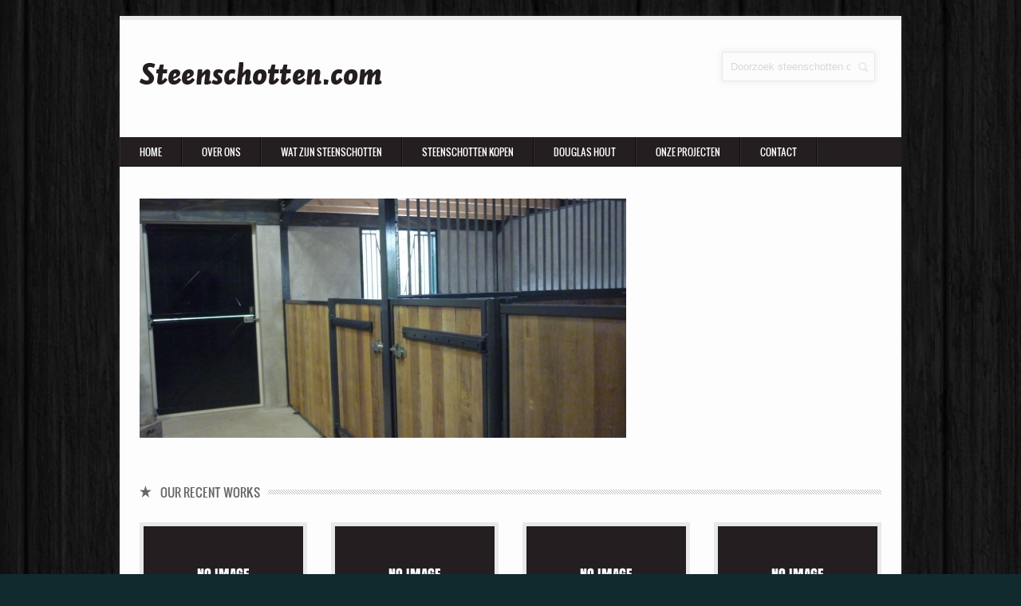

--- FILE ---
content_type: text/html; charset=UTF-8
request_url: https://steenschotten.com/slider/252/
body_size: 7125
content:
<!DOCTYPE html PUBLIC "-//W3C//DTD XHTML 1.0 Transitional//EN" "http://www.w3.org/TR/xhtml1/DTD/xhtml1-transitional.dtd">
<html xmlns="http://www.w3.org/1999/xhtml">
<head>
<meta http-equiv="Content-Type" content="text/html; charset=iso-8859-1" />
<title>- Welkom bij de grootste steenschotten leverancier van Nederland Steenschotten.com | Steenschotten ZuidwoldeWelkom bij de grootste steenschotten leverancier van Nederland Steenschotten.com | Steenschotten Zuidwolde</title>
	
<meta name='robots' content='index, follow, max-image-preview:large, max-snippet:-1, max-video-preview:-1' />
	<style>img:is([sizes="auto" i], [sizes^="auto," i]) { contain-intrinsic-size: 3000px 1500px }</style>
	
	<!-- This site is optimized with the Yoast SEO plugin v26.8 - https://yoast.com/product/yoast-seo-wordpress/ -->
	<link rel="canonical" href="https://steenschotten.com/slider/252/" />
	<meta property="og:locale" content="nl_NL" />
	<meta property="og:type" content="article" />
	<meta property="og:title" content="- Welkom bij de grootste steenschotten leverancier van Nederland Steenschotten.com | Steenschotten Zuidwolde" />
	<meta property="og:url" content="https://steenschotten.com/slider/252/" />
	<meta property="og:site_name" content="Welkom bij de grootste steenschotten leverancier van Nederland Steenschotten.com | Steenschotten Zuidwolde" />
	<meta property="og:image" content="https://steenschotten.com/wp-content/uploads/2014/01/steenschotten20-1024x768.png" />
	<meta property="og:image:width" content="1024" />
	<meta property="og:image:height" content="768" />
	<meta property="og:image:type" content="image/png" />
	<script type="application/ld+json" class="yoast-schema-graph">{"@context":"https://schema.org","@graph":[{"@type":"WebPage","@id":"https://steenschotten.com/slider/252/","url":"https://steenschotten.com/slider/252/","name":"- Welkom bij de grootste steenschotten leverancier van Nederland Steenschotten.com | Steenschotten Zuidwolde","isPartOf":{"@id":"https://steenschotten.com/#website"},"primaryImageOfPage":{"@id":"https://steenschotten.com/slider/252/#primaryimage"},"image":{"@id":"https://steenschotten.com/slider/252/#primaryimage"},"thumbnailUrl":"https://steenschotten.com/wp-content/uploads/2014/01/steenschotten20.png","datePublished":"2014-01-07T19:06:29+00:00","inLanguage":"nl-NL","potentialAction":[{"@type":"ReadAction","target":["https://steenschotten.com/slider/252/"]}]},{"@type":"ImageObject","inLanguage":"nl-NL","@id":"https://steenschotten.com/slider/252/#primaryimage","url":"https://steenschotten.com/wp-content/uploads/2014/01/steenschotten20.png","contentUrl":"https://steenschotten.com/wp-content/uploads/2014/01/steenschotten20.png","width":4259,"height":3195},{"@type":"WebSite","@id":"https://steenschotten.com/#website","url":"https://steenschotten.com/","name":"Welkom bij de grootste steenschotten leverancier van Nederland Steenschotten.com | Steenschotten Zuidwolde","description":"","potentialAction":[{"@type":"SearchAction","target":{"@type":"EntryPoint","urlTemplate":"https://steenschotten.com/?s={search_term_string}"},"query-input":{"@type":"PropertyValueSpecification","valueRequired":true,"valueName":"search_term_string"}}],"inLanguage":"nl-NL"}]}</script>
	<!-- / Yoast SEO plugin. -->


<script type="text/javascript">
/* <![CDATA[ */
window._wpemojiSettings = {"baseUrl":"https:\/\/s.w.org\/images\/core\/emoji\/16.0.1\/72x72\/","ext":".png","svgUrl":"https:\/\/s.w.org\/images\/core\/emoji\/16.0.1\/svg\/","svgExt":".svg","source":{"concatemoji":"https:\/\/steenschotten.com\/wp-includes\/js\/wp-emoji-release.min.js?ver=6.8.3"}};
/*! This file is auto-generated */
!function(s,n){var o,i,e;function c(e){try{var t={supportTests:e,timestamp:(new Date).valueOf()};sessionStorage.setItem(o,JSON.stringify(t))}catch(e){}}function p(e,t,n){e.clearRect(0,0,e.canvas.width,e.canvas.height),e.fillText(t,0,0);var t=new Uint32Array(e.getImageData(0,0,e.canvas.width,e.canvas.height).data),a=(e.clearRect(0,0,e.canvas.width,e.canvas.height),e.fillText(n,0,0),new Uint32Array(e.getImageData(0,0,e.canvas.width,e.canvas.height).data));return t.every(function(e,t){return e===a[t]})}function u(e,t){e.clearRect(0,0,e.canvas.width,e.canvas.height),e.fillText(t,0,0);for(var n=e.getImageData(16,16,1,1),a=0;a<n.data.length;a++)if(0!==n.data[a])return!1;return!0}function f(e,t,n,a){switch(t){case"flag":return n(e,"\ud83c\udff3\ufe0f\u200d\u26a7\ufe0f","\ud83c\udff3\ufe0f\u200b\u26a7\ufe0f")?!1:!n(e,"\ud83c\udde8\ud83c\uddf6","\ud83c\udde8\u200b\ud83c\uddf6")&&!n(e,"\ud83c\udff4\udb40\udc67\udb40\udc62\udb40\udc65\udb40\udc6e\udb40\udc67\udb40\udc7f","\ud83c\udff4\u200b\udb40\udc67\u200b\udb40\udc62\u200b\udb40\udc65\u200b\udb40\udc6e\u200b\udb40\udc67\u200b\udb40\udc7f");case"emoji":return!a(e,"\ud83e\udedf")}return!1}function g(e,t,n,a){var r="undefined"!=typeof WorkerGlobalScope&&self instanceof WorkerGlobalScope?new OffscreenCanvas(300,150):s.createElement("canvas"),o=r.getContext("2d",{willReadFrequently:!0}),i=(o.textBaseline="top",o.font="600 32px Arial",{});return e.forEach(function(e){i[e]=t(o,e,n,a)}),i}function t(e){var t=s.createElement("script");t.src=e,t.defer=!0,s.head.appendChild(t)}"undefined"!=typeof Promise&&(o="wpEmojiSettingsSupports",i=["flag","emoji"],n.supports={everything:!0,everythingExceptFlag:!0},e=new Promise(function(e){s.addEventListener("DOMContentLoaded",e,{once:!0})}),new Promise(function(t){var n=function(){try{var e=JSON.parse(sessionStorage.getItem(o));if("object"==typeof e&&"number"==typeof e.timestamp&&(new Date).valueOf()<e.timestamp+604800&&"object"==typeof e.supportTests)return e.supportTests}catch(e){}return null}();if(!n){if("undefined"!=typeof Worker&&"undefined"!=typeof OffscreenCanvas&&"undefined"!=typeof URL&&URL.createObjectURL&&"undefined"!=typeof Blob)try{var e="postMessage("+g.toString()+"("+[JSON.stringify(i),f.toString(),p.toString(),u.toString()].join(",")+"));",a=new Blob([e],{type:"text/javascript"}),r=new Worker(URL.createObjectURL(a),{name:"wpTestEmojiSupports"});return void(r.onmessage=function(e){c(n=e.data),r.terminate(),t(n)})}catch(e){}c(n=g(i,f,p,u))}t(n)}).then(function(e){for(var t in e)n.supports[t]=e[t],n.supports.everything=n.supports.everything&&n.supports[t],"flag"!==t&&(n.supports.everythingExceptFlag=n.supports.everythingExceptFlag&&n.supports[t]);n.supports.everythingExceptFlag=n.supports.everythingExceptFlag&&!n.supports.flag,n.DOMReady=!1,n.readyCallback=function(){n.DOMReady=!0}}).then(function(){return e}).then(function(){var e;n.supports.everything||(n.readyCallback(),(e=n.source||{}).concatemoji?t(e.concatemoji):e.wpemoji&&e.twemoji&&(t(e.twemoji),t(e.wpemoji)))}))}((window,document),window._wpemojiSettings);
/* ]]> */
</script>
<style id='wp-emoji-styles-inline-css' type='text/css'>

	img.wp-smiley, img.emoji {
		display: inline !important;
		border: none !important;
		box-shadow: none !important;
		height: 1em !important;
		width: 1em !important;
		margin: 0 0.07em !important;
		vertical-align: -0.1em !important;
		background: none !important;
		padding: 0 !important;
	}
</style>
<link rel='stylesheet' id='wp-block-library-css' href='https://steenschotten.com/wp-includes/css/dist/block-library/style.min.css?ver=6.8.3' type='text/css' media='all' />
<style id='classic-theme-styles-inline-css' type='text/css'>
/*! This file is auto-generated */
.wp-block-button__link{color:#fff;background-color:#32373c;border-radius:9999px;box-shadow:none;text-decoration:none;padding:calc(.667em + 2px) calc(1.333em + 2px);font-size:1.125em}.wp-block-file__button{background:#32373c;color:#fff;text-decoration:none}
</style>
<style id='global-styles-inline-css' type='text/css'>
:root{--wp--preset--aspect-ratio--square: 1;--wp--preset--aspect-ratio--4-3: 4/3;--wp--preset--aspect-ratio--3-4: 3/4;--wp--preset--aspect-ratio--3-2: 3/2;--wp--preset--aspect-ratio--2-3: 2/3;--wp--preset--aspect-ratio--16-9: 16/9;--wp--preset--aspect-ratio--9-16: 9/16;--wp--preset--color--black: #000000;--wp--preset--color--cyan-bluish-gray: #abb8c3;--wp--preset--color--white: #ffffff;--wp--preset--color--pale-pink: #f78da7;--wp--preset--color--vivid-red: #cf2e2e;--wp--preset--color--luminous-vivid-orange: #ff6900;--wp--preset--color--luminous-vivid-amber: #fcb900;--wp--preset--color--light-green-cyan: #7bdcb5;--wp--preset--color--vivid-green-cyan: #00d084;--wp--preset--color--pale-cyan-blue: #8ed1fc;--wp--preset--color--vivid-cyan-blue: #0693e3;--wp--preset--color--vivid-purple: #9b51e0;--wp--preset--gradient--vivid-cyan-blue-to-vivid-purple: linear-gradient(135deg,rgba(6,147,227,1) 0%,rgb(155,81,224) 100%);--wp--preset--gradient--light-green-cyan-to-vivid-green-cyan: linear-gradient(135deg,rgb(122,220,180) 0%,rgb(0,208,130) 100%);--wp--preset--gradient--luminous-vivid-amber-to-luminous-vivid-orange: linear-gradient(135deg,rgba(252,185,0,1) 0%,rgba(255,105,0,1) 100%);--wp--preset--gradient--luminous-vivid-orange-to-vivid-red: linear-gradient(135deg,rgba(255,105,0,1) 0%,rgb(207,46,46) 100%);--wp--preset--gradient--very-light-gray-to-cyan-bluish-gray: linear-gradient(135deg,rgb(238,238,238) 0%,rgb(169,184,195) 100%);--wp--preset--gradient--cool-to-warm-spectrum: linear-gradient(135deg,rgb(74,234,220) 0%,rgb(151,120,209) 20%,rgb(207,42,186) 40%,rgb(238,44,130) 60%,rgb(251,105,98) 80%,rgb(254,248,76) 100%);--wp--preset--gradient--blush-light-purple: linear-gradient(135deg,rgb(255,206,236) 0%,rgb(152,150,240) 100%);--wp--preset--gradient--blush-bordeaux: linear-gradient(135deg,rgb(254,205,165) 0%,rgb(254,45,45) 50%,rgb(107,0,62) 100%);--wp--preset--gradient--luminous-dusk: linear-gradient(135deg,rgb(255,203,112) 0%,rgb(199,81,192) 50%,rgb(65,88,208) 100%);--wp--preset--gradient--pale-ocean: linear-gradient(135deg,rgb(255,245,203) 0%,rgb(182,227,212) 50%,rgb(51,167,181) 100%);--wp--preset--gradient--electric-grass: linear-gradient(135deg,rgb(202,248,128) 0%,rgb(113,206,126) 100%);--wp--preset--gradient--midnight: linear-gradient(135deg,rgb(2,3,129) 0%,rgb(40,116,252) 100%);--wp--preset--font-size--small: 13px;--wp--preset--font-size--medium: 20px;--wp--preset--font-size--large: 36px;--wp--preset--font-size--x-large: 42px;--wp--preset--spacing--20: 0.44rem;--wp--preset--spacing--30: 0.67rem;--wp--preset--spacing--40: 1rem;--wp--preset--spacing--50: 1.5rem;--wp--preset--spacing--60: 2.25rem;--wp--preset--spacing--70: 3.38rem;--wp--preset--spacing--80: 5.06rem;--wp--preset--shadow--natural: 6px 6px 9px rgba(0, 0, 0, 0.2);--wp--preset--shadow--deep: 12px 12px 50px rgba(0, 0, 0, 0.4);--wp--preset--shadow--sharp: 6px 6px 0px rgba(0, 0, 0, 0.2);--wp--preset--shadow--outlined: 6px 6px 0px -3px rgba(255, 255, 255, 1), 6px 6px rgba(0, 0, 0, 1);--wp--preset--shadow--crisp: 6px 6px 0px rgba(0, 0, 0, 1);}:where(.is-layout-flex){gap: 0.5em;}:where(.is-layout-grid){gap: 0.5em;}body .is-layout-flex{display: flex;}.is-layout-flex{flex-wrap: wrap;align-items: center;}.is-layout-flex > :is(*, div){margin: 0;}body .is-layout-grid{display: grid;}.is-layout-grid > :is(*, div){margin: 0;}:where(.wp-block-columns.is-layout-flex){gap: 2em;}:where(.wp-block-columns.is-layout-grid){gap: 2em;}:where(.wp-block-post-template.is-layout-flex){gap: 1.25em;}:where(.wp-block-post-template.is-layout-grid){gap: 1.25em;}.has-black-color{color: var(--wp--preset--color--black) !important;}.has-cyan-bluish-gray-color{color: var(--wp--preset--color--cyan-bluish-gray) !important;}.has-white-color{color: var(--wp--preset--color--white) !important;}.has-pale-pink-color{color: var(--wp--preset--color--pale-pink) !important;}.has-vivid-red-color{color: var(--wp--preset--color--vivid-red) !important;}.has-luminous-vivid-orange-color{color: var(--wp--preset--color--luminous-vivid-orange) !important;}.has-luminous-vivid-amber-color{color: var(--wp--preset--color--luminous-vivid-amber) !important;}.has-light-green-cyan-color{color: var(--wp--preset--color--light-green-cyan) !important;}.has-vivid-green-cyan-color{color: var(--wp--preset--color--vivid-green-cyan) !important;}.has-pale-cyan-blue-color{color: var(--wp--preset--color--pale-cyan-blue) !important;}.has-vivid-cyan-blue-color{color: var(--wp--preset--color--vivid-cyan-blue) !important;}.has-vivid-purple-color{color: var(--wp--preset--color--vivid-purple) !important;}.has-black-background-color{background-color: var(--wp--preset--color--black) !important;}.has-cyan-bluish-gray-background-color{background-color: var(--wp--preset--color--cyan-bluish-gray) !important;}.has-white-background-color{background-color: var(--wp--preset--color--white) !important;}.has-pale-pink-background-color{background-color: var(--wp--preset--color--pale-pink) !important;}.has-vivid-red-background-color{background-color: var(--wp--preset--color--vivid-red) !important;}.has-luminous-vivid-orange-background-color{background-color: var(--wp--preset--color--luminous-vivid-orange) !important;}.has-luminous-vivid-amber-background-color{background-color: var(--wp--preset--color--luminous-vivid-amber) !important;}.has-light-green-cyan-background-color{background-color: var(--wp--preset--color--light-green-cyan) !important;}.has-vivid-green-cyan-background-color{background-color: var(--wp--preset--color--vivid-green-cyan) !important;}.has-pale-cyan-blue-background-color{background-color: var(--wp--preset--color--pale-cyan-blue) !important;}.has-vivid-cyan-blue-background-color{background-color: var(--wp--preset--color--vivid-cyan-blue) !important;}.has-vivid-purple-background-color{background-color: var(--wp--preset--color--vivid-purple) !important;}.has-black-border-color{border-color: var(--wp--preset--color--black) !important;}.has-cyan-bluish-gray-border-color{border-color: var(--wp--preset--color--cyan-bluish-gray) !important;}.has-white-border-color{border-color: var(--wp--preset--color--white) !important;}.has-pale-pink-border-color{border-color: var(--wp--preset--color--pale-pink) !important;}.has-vivid-red-border-color{border-color: var(--wp--preset--color--vivid-red) !important;}.has-luminous-vivid-orange-border-color{border-color: var(--wp--preset--color--luminous-vivid-orange) !important;}.has-luminous-vivid-amber-border-color{border-color: var(--wp--preset--color--luminous-vivid-amber) !important;}.has-light-green-cyan-border-color{border-color: var(--wp--preset--color--light-green-cyan) !important;}.has-vivid-green-cyan-border-color{border-color: var(--wp--preset--color--vivid-green-cyan) !important;}.has-pale-cyan-blue-border-color{border-color: var(--wp--preset--color--pale-cyan-blue) !important;}.has-vivid-cyan-blue-border-color{border-color: var(--wp--preset--color--vivid-cyan-blue) !important;}.has-vivid-purple-border-color{border-color: var(--wp--preset--color--vivid-purple) !important;}.has-vivid-cyan-blue-to-vivid-purple-gradient-background{background: var(--wp--preset--gradient--vivid-cyan-blue-to-vivid-purple) !important;}.has-light-green-cyan-to-vivid-green-cyan-gradient-background{background: var(--wp--preset--gradient--light-green-cyan-to-vivid-green-cyan) !important;}.has-luminous-vivid-amber-to-luminous-vivid-orange-gradient-background{background: var(--wp--preset--gradient--luminous-vivid-amber-to-luminous-vivid-orange) !important;}.has-luminous-vivid-orange-to-vivid-red-gradient-background{background: var(--wp--preset--gradient--luminous-vivid-orange-to-vivid-red) !important;}.has-very-light-gray-to-cyan-bluish-gray-gradient-background{background: var(--wp--preset--gradient--very-light-gray-to-cyan-bluish-gray) !important;}.has-cool-to-warm-spectrum-gradient-background{background: var(--wp--preset--gradient--cool-to-warm-spectrum) !important;}.has-blush-light-purple-gradient-background{background: var(--wp--preset--gradient--blush-light-purple) !important;}.has-blush-bordeaux-gradient-background{background: var(--wp--preset--gradient--blush-bordeaux) !important;}.has-luminous-dusk-gradient-background{background: var(--wp--preset--gradient--luminous-dusk) !important;}.has-pale-ocean-gradient-background{background: var(--wp--preset--gradient--pale-ocean) !important;}.has-electric-grass-gradient-background{background: var(--wp--preset--gradient--electric-grass) !important;}.has-midnight-gradient-background{background: var(--wp--preset--gradient--midnight) !important;}.has-small-font-size{font-size: var(--wp--preset--font-size--small) !important;}.has-medium-font-size{font-size: var(--wp--preset--font-size--medium) !important;}.has-large-font-size{font-size: var(--wp--preset--font-size--large) !important;}.has-x-large-font-size{font-size: var(--wp--preset--font-size--x-large) !important;}
:where(.wp-block-post-template.is-layout-flex){gap: 1.25em;}:where(.wp-block-post-template.is-layout-grid){gap: 1.25em;}
:where(.wp-block-columns.is-layout-flex){gap: 2em;}:where(.wp-block-columns.is-layout-grid){gap: 2em;}
:root :where(.wp-block-pullquote){font-size: 1.5em;line-height: 1.6;}
</style>
<link rel='stylesheet' id='contact-form-7-css' href='https://steenschotten.com/wp-content/plugins/contact-form-7/includes/css/styles.css?ver=6.1.4' type='text/css' media='all' />
<link rel="https://api.w.org/" href="https://steenschotten.com/wp-json/" /><link rel="EditURI" type="application/rsd+xml" title="RSD" href="https://steenschotten.com/xmlrpc.php?rsd" />
<meta name="generator" content="WordPress 6.8.3" />
<link rel='shortlink' href='https://steenschotten.com/?p=252' />
<link rel="alternate" title="oEmbed (JSON)" type="application/json+oembed" href="https://steenschotten.com/wp-json/oembed/1.0/embed?url=https%3A%2F%2Fsteenschotten.com%2Fslider%2F252%2F" />
<link rel="alternate" title="oEmbed (XML)" type="text/xml+oembed" href="https://steenschotten.com/wp-json/oembed/1.0/embed?url=https%3A%2F%2Fsteenschotten.com%2Fslider%2F252%2F&#038;format=xml" />
<meta name="generator" content="Elementor 3.34.4; features: additional_custom_breakpoints; settings: css_print_method-external, google_font-enabled, font_display-auto">
			<style>
				.e-con.e-parent:nth-of-type(n+4):not(.e-lazyloaded):not(.e-no-lazyload),
				.e-con.e-parent:nth-of-type(n+4):not(.e-lazyloaded):not(.e-no-lazyload) * {
					background-image: none !important;
				}
				@media screen and (max-height: 1024px) {
					.e-con.e-parent:nth-of-type(n+3):not(.e-lazyloaded):not(.e-no-lazyload),
					.e-con.e-parent:nth-of-type(n+3):not(.e-lazyloaded):not(.e-no-lazyload) * {
						background-image: none !important;
					}
				}
				@media screen and (max-height: 640px) {
					.e-con.e-parent:nth-of-type(n+2):not(.e-lazyloaded):not(.e-no-lazyload),
					.e-con.e-parent:nth-of-type(n+2):not(.e-lazyloaded):not(.e-no-lazyload) * {
						background-image: none !important;
					}
				}
			</style>
			
<script src="https://steenschotten.com/wp-content/themes/steenschotten/js/jquery-1.7.2.min.js" type="text/javascript"></script>
<script src="https://steenschotten.com/wp-content/themes/steenschotten/js/superfish.js" type="text/javascript"></script>		
<script type="text/javascript" src="https://steenschotten.com/wp-content/themes/steenschotten/js/jquery.eislideshow.js"></script>
<script type="text/javascript" src="https://steenschotten.com/wp-content/themes/steenschotten/js/jquery.easing.1.3.js"></script>
<script type="text/javascript" src="https://steenschotten.com/wp-content/themes/steenschotten/js/jquery.prettyPhoto.js"></script>
<script type="text/javascript" src="https://steenschotten.com/wp-content/themes/steenschotten/js/custom.js"></script>

<link rel="stylesheet" href="https://steenschotten.com/wp-content/themes/steenschotten/style.css" type="text/css" media='all' />
<link rel="stylesheet" type="text/css" href="https://steenschotten.com/wp-content/themes/steenschotten/css/reset.css" />
<link rel="stylesheet" type="text/css" href="https://steenschotten.com/wp-content/themes/steenschotten/css/grids.css" />
<link rel="stylesheet" type="text/css" href="https://steenschotten.com/wp-content/themes/steenschotten/css/style.css" />
<link rel="stylesheet" type="text/css" href="https://steenschotten.com/wp-content/themes/steenschotten/css/superfish.css" />
<link rel="stylesheet" type="text/css" href="https://steenschotten.com/wp-content/themes/steenschotten/css/slider.css" />
<link rel="stylesheet" type="text/css" href="https://steenschotten.com/wp-content/themes/steenschotten/css/prettyPhoto.css" />

<style type="text/css">
.ei-slider-thumbs li.ei-slider-element{ background:#14636e; }
.ei-slider-thumbs li a:hover{ background:#14636e; }
.social-icons li:hover, .social-icons a:hover{ background:#14636e; }
.recent-portfolio a:hover{ color:#14636e; }
.recent-blog h4 a:hover{ color:#14636e; }
.recent-blog li a:hover{ color:#14636e; }
.blog-categories a:hover{ color:#14636e; }
.sidebar-widget a:hover{ color:#14636e; }
.sidebar-widget .list-categories li a:hover{color:#14636e; }
.sidebar-widget .recent-blog-thumbs a:hover{ color:#14636e; }
.pagination a:hover{ background:#14636e; }
.pagination .current{ background:#14636e; }
.meta-data a:hover{ color:#14636e; }
.contact-form button:hover{ background:#14636e; cursor:pointer; }
.comment-form button:hover{ background:#14636e; cursor:pointer; }
.portfolio-gallery h4 a:hover{ color:#14636e; }
.footer-widget a:hover{ color:#14636e; }
.footer-widget p a{ color:#14636e; }
.footer-widget .tagcloud a{  background:#14636e; }
.footer-nav a:hover{ color:#14636e; }
.sf-menu li:hover, .sf-menu li.sfHover,
.sf-menu a:focus, .sf-menu a:hover, .sf-menu a:active { background:#14636e; }

body{ background:url(https://steenschotten.com/wp-content/uploads/2013/09/dark_wood_@2X.png) #102a2e; }

</style>

</head>

<body>
<!-- Main Container -->
<div class="main-container">


<!-- Header Starts -->
	<div class="container header">
	
		<!-- Start Logo -->
		<a href="https://steenschotten.com/">
		<img src="https://steenschotten.com/wp-content/uploads/2013/09/logosteenschotten.png" class="logo" />
		</a>
		<!-- End Logo -->
		
			<!-- Start Search -->
			<div class="search-container">
				<form role="search" method="get" action="https://steenschotten.com/" >
					<input type="text" name="s" class="search-txt" value="Doorzoek steenschotten.com" onFocus="if(this.value=='steenschotten')this.value='';" onBlur="if(this.value=='')this.value='Search for';" />
				</form>
				
			<span></span>
			<span></span>	
			</div>
			<!-- End Search -->
			
	<div class="clr"></div>
	</div>
<!-- Header Ends -->


<!-- Navigation Menu Starts -->
<div class="menu-container">

	<!-- Nav Menu List Start -->
	
<ul class="sf-menu"><li id="menu-item-223" class="menu-item menu-item-type-custom menu-item-object-custom menu-item-home menu-item-223"><a href="https://steenschotten.com/">Home</a></li>
<li id="menu-item-78" class="menu-item menu-item-type-post_type menu-item-object-page menu-item-78"><a href="https://steenschotten.com/wie-zijn-steenschotten-zuidwolde/">Over ons</a></li>
<li id="menu-item-77" class="menu-item menu-item-type-post_type menu-item-object-page menu-item-77"><a href="https://steenschotten.com/wat-zijn-steenschotten/">Wat zijn steenschotten</a></li>
<li id="menu-item-137" class="menu-item menu-item-type-post_type menu-item-object-page menu-item-137"><a href="https://steenschotten.com/steenschotten-kopen/">Steenschotten kopen</a></li>
<li id="menu-item-303" class="menu-item menu-item-type-post_type menu-item-object-page menu-item-303"><a href="https://steenschotten.com/douglas-hout/">Douglas hout</a></li>
<li id="menu-item-90" class="menu-item menu-item-type-post_type menu-item-object-page menu-item-90"><a href="https://steenschotten.com/onze-projecten/">Onze projecten</a></li>
<li id="menu-item-76" class="menu-item menu-item-type-post_type menu-item-object-page menu-item-76"><a href="https://steenschotten.com/contact-steenschotten-zuidwolde/">Contact</a></li>
</ul>
	<!-- Nav Menu List End -->
	
	<!-- Social Icons -->
			<!-- Social Icons -->
	
<div class="clr"></div>
</div>
		
<!-- Navigation Menu Ends -->


	<div class="container">
	
		<div class="portfolio-item">
		
		<div class="two-third">
		
			<a href="https://steenschotten.com/wp-content/uploads/2014/01/steenschotten20.png" rel="prettyPhoto" title="" ><div class="hover-zoom"></div></a>
		<img width="610" height="300" src="https://steenschotten.com/wp-content/uploads/2014/01/steenschotten20-610x300.png" class="attachment-portfolio-fullsize size-portfolio-fullsize wp-post-image" alt="" title="" decoding="async" />			</div>
		
			<div class="three-col">
			
			<h1></h1>
			
						
			</div>
		
		<div class="clr"></div>
		</div>
		
		
		
<!--Recent Portfolio Starts -->
	<div class="recent-portfolio">
		<h2>
		<span><img src="https://steenschotten.com/wp-content/themes/steenschotten/images/icons/labels/recent-portfolio.png" />
		Our Recent Works</span>
		</h2>
		
				
		<div class="four-col">
			<img src="https://steenschotten.com/wp-content/themes/steenschotten/images/blank/recent-portfolio.jpg" />
				<h4><a href="https://steenschotten.com/slider/293/"></a></h4>
		<p>.</p>
		</div>
		
				
		<div class="four-col">
			<img src="https://steenschotten.com/wp-content/themes/steenschotten/images/blank/recent-portfolio.jpg" />
				<h4><a href="https://steenschotten.com/slider/291/"></a></h4>
		<p>.</p>
		</div>
		
				
		<div class="four-col">
			<img src="https://steenschotten.com/wp-content/themes/steenschotten/images/blank/recent-portfolio.jpg" />
				<h4><a href="https://steenschotten.com/slider/289/"></a></h4>
		<p>.</p>
		</div>
		
				
		<div class="four-col">
			<img src="https://steenschotten.com/wp-content/themes/steenschotten/images/blank/recent-portfolio.jpg" />
				<h4><a href="https://steenschotten.com/slider/287/"></a></h4>
		<p>.</p>
		</div>
		
				
		<div class="clr"></div>
	</div>
<!--Recent Portfolio Ends -->


	
	<div class="clr"></div>
	</div>

	
	<!-- Footer Container Starts Here -->
		<div class="container footer-container">
			
			
			
				<div class="four-col footer-widget"><h3 class="widget-title">Eigen Huis &#038; Tuin</h3>			<div class="textwidget">Steenschotten.com heeft voor RTL Nederland steenschotten geleverd bij Eigen Huis & Tuin. 
<A HREF="http://www.hebikietsgemist.nl/aflevering/139589/rtl-4/eigen-huis-tuin/aflevering-7.html">Bekijk hier de uitzending.</A> 



</div>
		</div><div class="clear"></div><div class="four-col footer-widget"><h3 class="widget-title">Offerte</h3>			<div class="textwidget">Wij leveren ook grote partijen steenschotten door heel Europa
Informeer vrijblijvend over de mogelijkheden</div>
		</div><div class="clear"></div><div class="four-col footer-widget"><h3 class="widget-title">Steenschotten.com</h3>			<div class="textwidget"><p>Steenschotten.com is onderdeel van WESTrading Zuidwolde wij leveren steenschotten in diverse maten en materiaalsoorten door heel Europa</p>
</div>
		</div><div class="clear"></div>				
			
				
			<div class="clr"></div>
		</div>
	<!-- Footer Container Ends Here -->
	
	<!-- Footer Copyright Label and Nav Menu -->
	<div class="container footer-container footer-bottom">
		
	<div class="footer-copywrite">© Onderdeel van WEStrading</div>
		
		<div class="footer-nav">

<ul><li class="menu-item menu-item-type-custom menu-item-object-custom menu-item-home menu-item-223"><a href="https://steenschotten.com/">Home</a></li>
<li class="menu-item menu-item-type-post_type menu-item-object-page menu-item-78"><a href="https://steenschotten.com/wie-zijn-steenschotten-zuidwolde/">Over ons</a></li>
<li class="menu-item menu-item-type-post_type menu-item-object-page menu-item-77"><a href="https://steenschotten.com/wat-zijn-steenschotten/">Wat zijn steenschotten</a></li>
<li class="menu-item menu-item-type-post_type menu-item-object-page menu-item-137"><a href="https://steenschotten.com/steenschotten-kopen/">Steenschotten kopen</a></li>
<li class="menu-item menu-item-type-post_type menu-item-object-page menu-item-303"><a href="https://steenschotten.com/douglas-hout/">Douglas hout</a></li>
<li class="menu-item menu-item-type-post_type menu-item-object-page menu-item-90"><a href="https://steenschotten.com/onze-projecten/">Onze projecten</a></li>
<li class="menu-item menu-item-type-post_type menu-item-object-page menu-item-76"><a href="https://steenschotten.com/contact-steenschotten-zuidwolde/">Contact</a></li>
</ul>
</div>		
		<div class="clr"></div>
	</div>
	<!-- Footer Copyright Label and Nav Menu -->

<div class="clr"></div>
</div>
<!-- Main Container -->

<div class="container">
<div class="credits">Hosted by VENOS</div>
</div>

<script type="speculationrules">
{"prefetch":[{"source":"document","where":{"and":[{"href_matches":"\/*"},{"not":{"href_matches":["\/wp-*.php","\/wp-admin\/*","\/wp-content\/uploads\/*","\/wp-content\/*","\/wp-content\/plugins\/*","\/wp-content\/themes\/steenschotten\/*","\/*\\?(.+)"]}},{"not":{"selector_matches":"a[rel~=\"nofollow\"]"}},{"not":{"selector_matches":".no-prefetch, .no-prefetch a"}}]},"eagerness":"conservative"}]}
</script>
			<script>
				const lazyloadRunObserver = () => {
					const lazyloadBackgrounds = document.querySelectorAll( `.e-con.e-parent:not(.e-lazyloaded)` );
					const lazyloadBackgroundObserver = new IntersectionObserver( ( entries ) => {
						entries.forEach( ( entry ) => {
							if ( entry.isIntersecting ) {
								let lazyloadBackground = entry.target;
								if( lazyloadBackground ) {
									lazyloadBackground.classList.add( 'e-lazyloaded' );
								}
								lazyloadBackgroundObserver.unobserve( entry.target );
							}
						});
					}, { rootMargin: '200px 0px 200px 0px' } );
					lazyloadBackgrounds.forEach( ( lazyloadBackground ) => {
						lazyloadBackgroundObserver.observe( lazyloadBackground );
					} );
				};
				const events = [
					'DOMContentLoaded',
					'elementor/lazyload/observe',
				];
				events.forEach( ( event ) => {
					document.addEventListener( event, lazyloadRunObserver );
				} );
			</script>
			<script type="text/javascript" src="https://steenschotten.com/wp-includes/js/dist/hooks.min.js?ver=4d63a3d491d11ffd8ac6" id="wp-hooks-js"></script>
<script type="text/javascript" src="https://steenschotten.com/wp-includes/js/dist/i18n.min.js?ver=5e580eb46a90c2b997e6" id="wp-i18n-js"></script>
<script type="text/javascript" id="wp-i18n-js-after">
/* <![CDATA[ */
wp.i18n.setLocaleData( { 'text direction\u0004ltr': [ 'ltr' ] } );
/* ]]> */
</script>
<script type="text/javascript" src="https://steenschotten.com/wp-content/plugins/contact-form-7/includes/swv/js/index.js?ver=6.1.4" id="swv-js"></script>
<script type="text/javascript" id="contact-form-7-js-translations">
/* <![CDATA[ */
( function( domain, translations ) {
	var localeData = translations.locale_data[ domain ] || translations.locale_data.messages;
	localeData[""].domain = domain;
	wp.i18n.setLocaleData( localeData, domain );
} )( "contact-form-7", {"translation-revision-date":"2025-09-30 06:28:05+0000","generator":"GlotPress\/4.0.1","domain":"messages","locale_data":{"messages":{"":{"domain":"messages","plural-forms":"nplurals=2; plural=n != 1;","lang":"nl"},"This contact form is placed in the wrong place.":["Dit contactformulier staat op de verkeerde plek."],"Error:":["Fout:"]}},"comment":{"reference":"includes\/js\/index.js"}} );
/* ]]> */
</script>
<script type="text/javascript" id="contact-form-7-js-before">
/* <![CDATA[ */
var wpcf7 = {
    "api": {
        "root": "https:\/\/steenschotten.com\/wp-json\/",
        "namespace": "contact-form-7\/v1"
    }
};
/* ]]> */
</script>
<script type="text/javascript" src="https://steenschotten.com/wp-content/plugins/contact-form-7/includes/js/index.js?ver=6.1.4" id="contact-form-7-js"></script>

</body>
</html>


--- FILE ---
content_type: text/css
request_url: https://steenschotten.com/wp-content/themes/steenschotten/style.css
body_size: 117
content:
/*
Theme Name: Steenschotten.com
Theme URI: http://www.Steenschotten.com
Version: 1.1
Author: Goutweb
Author URI: http://www.Steenschotten.com
Description: Steenschotten Zuidwolde
*/

--- FILE ---
content_type: text/css
request_url: https://steenschotten.com/wp-content/themes/steenschotten/css/grids.css
body_size: 282
content:
.clr { clear:both; margin:0; padding:0; }

.container{ width:960px; margin:0 auto; padding-left:10px; padding-right:10px; }

/* Main Container Stylesheet */
.main-container{
	background:#FDFDFD;
	width:980px;
	border-top:5px solid #e9e9e9;
	margin:0 auto;
	margin-top:20px;
	margin-bottom:20px;
	-webkit-box-shadow: 0px 1px 7px rgba(50, 50, 50, 0.75);
	-moz-box-shadow:    0px 1px 7px rgba(50, 50, 50, 0.75);
	box-shadow:         0px 1px 7px rgba(50, 50, 50, 0.75);
}

.two-col{ width:450px; float:left; margin-left:15px; margin-right:15px; }
.three-col{ width:290px; float:left; margin-left:15px; margin-right:15px; }
.four-col{ width:210px; float:left; margin-left:15px; margin-right:15px; }

.two-third{ width:610px; float:left; margin-left:15px; margin-right:15px; }

--- FILE ---
content_type: text/css
request_url: https://steenschotten.com/wp-content/themes/steenschotten/css/style.css
body_size: 3813
content:
body{
	background:#8f8f8f;
	font-size:12px;
	font-family:Arial, Helvetica, sans-serif;
	}
	
p{
	color:#888888;
	}
	
hr{
	margin-bottom:20px;
	border:0px;
	height:6px;
	background:url(../images/separator.png) repeat-x;
	}


/* Header Stylesheet */
.header{ margin-bottom:50px; }

/* Logo Stylesheet */
.logo{ float:left; margin-left:15px; margin-top:40px; }


/* Search Form Stylesheet */
.search-container{ 
	width:200px; 
	float:right; 
	margin-right:15px; 
	margin-top:40px;
	}

.search-container .search-txt{ 
	width:150px; 
	padding:10px; 
	padding-right:30px; 
	outline:none; 
	border:1px solid #e9e9e9; 
	background:#fcfcfc url(../images/search.png) no-repeat right; 
	color:#d8d8d8;
	margin-bottom:10px;
	}

.search-container .search-txt{ 
	-webkit-box-shadow: 0px 0px 8px 1px #EEEEEE;
	box-shadow: 0px 0px 8px 1px #EEEEEE;
	}

.search-container .search-txt:focus{ color:#333333;}

.search-container span{ 
	float:right; 
	margin-right:10px; 
	color:#d8d8d8; 
	margin-bottom:5px;
	}


/* Social Network Icons Stylesheet */
.social-icons{
	float:right;
	border-left:1px solid #0e0c0d;
	}
	
.social-icons li{
	float:right;
	border-left:1px solid #352e30; border-right:1px solid #0e0c0d;
	padding-top:8px;
	padding-bottom:8px;
	}
	
.social-icons a{
	padding:8px;
	padding-left:10px;
	padding-right:10px;
	}
	
.social-icons li:hover, .social-icons a:hover{
	background:#FFCC00;
	}
	
	
	
	
	
.welcome-msg{
	width:930px;
	margin:0 auto;
	margin-top:80px;
	text-align:center;
	padding-bottom:20px;
	}
	
.welcome-msg h2{
	font-size:30px;
	margin-bottom:5px;
	font-family: Oswald, Helvetica, Arial, sans-serif;
	text-transform:uppercase;
	color:#454545;
	line-height:1.4em;
}

.welcome-msg p{
	font-size:16px;
	line-height:1.4em;
	}
	
	
	

/* Theme Features Stylesheet */
.features{
	background:#241e20;
	padding-top:40px;
	padding-bottom:30px;
	width:960px;
	padding-left:10px;
	padding-right:10px;
	margin-bottom:50px;
	}
	
.feature-box{
	text-align:left;
	width:210px;
	float:left;
	margin-left:15px;
	margin-right:15px;
	z-index:999;
	}
	
.feature-box img{ 
	margin-right:10px;
	float:left;
	height:20px;
	width:20px;
	}
	
.feature-box h3{
	font-family: Oswald, Helvetica, Arial, sans-serif;
	text-transform:uppercase;
	color:#FFFFFF;
	font-size:17px;
	margin-bottom:15px;
	}
	
.feature-box p{
	font-size:12px;
	line-height:1.5em;
	color:#CCCCCC
	}
	
	
	
/* Recent Portfolio Stylesheet */
.recent-portfolio{
	margin-bottom:70px;
	}

.recent-portfolio h2{
	width:930px;
	margin-bottom:30px;
	margin-left:15px;
	font-size:15px;
	font-family: Oswald, Helvetica, Arial, sans-serif;
	text-transform:uppercase;
	color:#666666;
	background:url(../images/separator.png) repeat-x center;
	}
	
.recent-portfolio span{ background:#FDFDFD; padding-right:10px; }

.recent-portfolio span img{ height:15px; width:15px; border:none; margin:0px; margin-right:8px; }
	
.recent-portfolio h4{
	font-family:Arial, Helvetica, sans-serif;
	font-size:12px;
	font-weight:bold;
	text-transform:capitalize;
	margin-bottom:10px;
	}
	
.recent-portfolio a{
	color:#666666;
	font-weight:bold;
	text-decoration:none;
	}
	
.recent-portfolio a:hover{
	color:#FFCC00;
	}
	
.recent-portfolio img{
	border:5px solid #e9e9e9;
	margin-bottom:30px;
	width:200px;
	height:150px;
	}
	
.recent-portfolio p{
	font-size:12px;
	line-height:1.6em;
	}
	
	
	
	


/* Recent Blog Post Stylesheet */
	
.recent-blog{
	margin-bottom:40px;
	}
	
.recent-blog h2{
	width:930px;
	margin-left:15px;
	margin-bottom:40px;
	font-size:15px;
	font-family: Oswald, Helvetica, Arial, sans-serif;
	text-transform:uppercase;
	color:#666666;
	background:url(../images/separator.png) repeat-x center;
	}
	
.recent-blog span{ background:#FDFDFD; padding-right:10px; }

.recent-blog span img{ height:15px; width:15px; border:none; margin:0px; margin-right:8px; }
	
.recent-blog h4{
	text-transform:capitalize;
	font-weight:bold;
	font-size:12px;
	margin-bottom:10px;
	}
	
.recent-blog h4 a{
	color:#666666;
	text-decoration:none;
	}
	
.recent-blog h4 a:hover{
	color:#FFCC00;
	}
	
.recent-blog p{
	line-height:1.6em;
	font-size:12px;
	margin-bottom:10px;
	}
	
.recent-blog li{
	float:left;
	margin-right:5px;
	}
	
.recent-blog li a{
	font-size:11px;
	text-decoration:none;
	color:#BBBBBB;
	}
	
.recent-blog li a:hover{
	color:#FFCC00;
	}
	
.recent-blog li a b{
	margin-left:10px;
	font-weight:bold;
	}
	
.recent-blog .two-col{
	margin-bottom:50px;
	}
	
.blog-categories a{ margin-right:5px; font-size:11px; text-decoration:none; color:#BBBBBB; }
.blog-categories a:hover{ color:#FFCC00; }
.blog-categories b{ font-weight:bold; }

/* Date Format Style Sheet */
	
.date-container{
	float:left;
	margin-right:20px;
	margin-bottom:40px;
	padding:10px;
	padding-left:15px;
	padding-right:15px;
	background:#241e20;
	border:1px solid #EEEEEE;
	text-align:center;
	color:#676767;
	font-weight:bold;
	}
	
.date-container h5{
	font-size:25px;
	color:#FFFFFF
	}
	
.date-container h6{
	font-size:14px;
	font-weight:bold;
	text-transform:uppercase;
	color:#FFFFFF
	}






/* Sidebar Widget */
.sidebar-container{
	border-left:1px solid #EEEEEE;
	width:285px;
	padding-bottom:80px;
	padding-top:40px;
	}

.sidebar-widget{
	margin-bottom:40px;
	color:#676767;
	font-size:12px;
	}

#searchform{ margin-left:20px; }
#searchform #s{ padding:8px; background:url(../images/search.png) right center no-repeat; padding-right:25px; }
#searchform #searchsubmit{ padding:8px; }
.screen-reader-text{ display:none; }
	
.sidebar-widget a{ color:#777777; text-decoration:none }
.sidebar-widget a:hover{ color:#FFCC00; }

/* Sidebar Title */	
.sidebar-widget .widget-title{
	border-bottom:1px solid #EEEEEE;
	padding-top:20px;
	padding-left:20px;
	padding-bottom:20px;
	
	font-family:Arial, Helvetica, sans-serif;
	text-transform:uppercase;
	color:#676767;
	font-size:14px;
	font-weight:bold;
	margin-bottom:20px;
	width:294px;
	}
	
/* Sidebar Paragraph styling */
.sidebar-widget p{
	margin-left:20px;
	line-height:1.6em;
	}
	
.sidebar-widget ul{
	margin-left:20px;
	}
	
.sidebar-widget li{ margin-bottom:7px; }
	
/* Sidebar Categories List Styling */
.sidebar-widget .list-categories ul{
	margin-left:20px;
	}
.sidebar-widget .list-categories li{
	margin-bottom:5px;
	list-style:url(../images/list-arrow.png) inside;
	}
.sidebar-widget .list-categories li a{
	text-decoration:none;
	color:#777777;
	}
.sidebar-widget .list-categories li a:hover{
	color:#FFCC00;
	}

	
	
/* Sidebar Recent Blog With Thumbs Styling */
.sidebar-widget .recent-blog-thumbs p{
	margin-left:0px;
	}
.sidebar-widget .recent-blog-thumbs li{
	margin-bottom:20px;
	}
.sidebar-widget .recent-blog-thumbs img{
	float:left;
	margin-right:10px;
	margin-bottom:10px;
	}
.sidebar-widget .recent-blog-thumbs a{
	font-weight:bold;
	text-decoration:none;
	color:#777777;
	}
.sidebar-widget .recent-blog-thumbs a:hover{
	color:#FFCC00;
	}
	
/* Sidebar Tags Styling */
.sidebar-widget .tagcloud{
	margin-left:20px;
	}
.sidebar-widget .tagcloud a{
	 padding:8px;
	 clear:both; 
	 margin-bottom:5px; 
	 display:inline-block;
	 background:#F9F9F9;
	 border:1px solid #e9e9e9;
	 color:#777777;
	 text-decoration:none;
	 font-weight:bold;
	 font-size:12px;
	}
.sidebar-widget .tagcloud a:hover{
	background:#241e20;
	color:#FFFFFF
	}
	
/* Sidebar Flickr Gallery */
.sidebar-widget .flckr-thumbs{ margin-left:20px; }
.sidebar-widget .flckr-thumbs img{ margin-right:15px; margin-bottom:15px; height:50px; width:50px; }
	
	
	


/* Blog Container Styling */
.blog-container{
	margin-top:50px;
	}
	
.blog-image-container{
	margin-bottom:40px;
	}

/* Blog Standard */
.standard-blog{
	margin-bottom:60px;
	width:610px;
	}
.standard-blog p{
	width:525px;
	float:right;
	line-height:1.5em;
	font-size:12px;
	}

.standard-blog h2{
	font-family:Arial, Helvetica, sans-serif;
	font-size:14px;
	text-transform:uppercase;
	font-weight:bold;
	margin-bottom:10px;
	
	font-family: Oswald, Helvetica, Arial, sans-serif;
	font-weight:normal;
	font-size:18px;
	}
	
.standard-blog a{
	color:#676767;
	text-decoration:none;
	}
.standard-blog a:hover{
	color:#222222;
	}

.standard-blog .blog-image-container{
	margin-bottom:40px;
	}

.standard-blog .hover-link{ height:190px; width:600px; }
.standard-blog .hover-video{ height:190px; width:600px; }
.standard-blog .hover-zoom{ height:190px; width:600px; }





/* Pagination Stylesheet */
.pagination{
	background:#241e20;
	margin-bottom:40px;
	display:inline-block;
	clear:both;
	border-right:none;
	font-weight:bold;
	}
.pagination li{
	float:left;
	border-left:1px solid #352e30; border-right:1px solid #0e0c0d;
	padding-top:11px;
	padding-bottom:10px;
	}
.pagination li:first-child{ border-left:none; }
.pagination li:last-child{ border-right:none; }
.pagination a{
	text-decoration:none;
	color:#FFFFFF;
	padding:10px;
	padding-left:13px;
	padding-right:13px;
	}
.pagination a:hover{
	color:#FFFFFF;
	background:#FFCC00;
	}
	
.pagination .current{ background:#FFCC00; color:#FFFFFF; border:none }



/* Single Post */
.single-post{ margin-bottom:80px; }
.single-post .blog-image-container{
	margin-bottom:40px;
	}

.single-post .hover-link{ height:190px; width:600px; }
.single-post .hover-video{ height:190px; width:600px; }
.single-post .hover-zoom{ height:190px; width:600px; }

.single-post .date-container{ margin-bottom:0px; }

/* Page Title Stylesheet */
.page-title{
	font-family:Arial, Helvetica, sans-serif;
	text-transform:uppercase;
	font-weight:bold;
	margin-bottom:10px;
	line-height:1.3em;
	
	font-family: Oswald, Helvetica, Arial, sans-serif;
	font-weight:normal;
	font-size:18px;
	color:#676767;
	}

/* Blog Meta data Stylesheet */	
.meta-data{
	clear:both;
	display:inline-block;
	margin-bottom:25px;
	}
.meta-data li{
	float:left;
	margin-right:5px;
	}
.meta-data a{
	font-size:11px;
	color:#bbbbbb;
	text-decoration:none
	}
.meta-data a:hover{
	color:#FFCC00;
	}




/* Page Template Stylesheet */
.page-template{
	width:930px;
	margin:0 auto;
	margin-bottom:40px;
	margin-top:30px;
	}
	
.page-template .page-title{
	margin-bottom:25px;
	}




/* 404 Error Stylesheet */
.error-404{
	margin-bottom:500px;
	}
.error-404 h1{
	font-family: 'Anton', sans-serif;
	text-transform:uppercase;
	font-size:100px;
	color:#333333;
	margin-bottom:10px;
	}
	
.error-404 h2{
	font-family: Oswald, Helvetica, Arial, sans-serif;
	text-transform:uppercase;
	font-size:20px;
	color:#333333;
	margin-bottom:10px;
	}


/* Entry Styling ( This is where all the typography Stylesheet goes ) */
.entry{
	line-height:1.6em;
	font-size:12px;
	color:#888888;
	}
	
.entry b{ font-weight:bold; }
	
.entry p{
	margin-bottom:20px;
	line-height:1.6em;
	font-size:12px;
	}
	
.entry a{
	font-weight:bold;
	color:#777777;
	text-decoration:none;
	}
.entry a:hover{
	color:#241e20;
	}
	
.entry ul{ padding:0px; margin-bottom:20px; }
	
.entry li{
	padding:0px;
	margin-bottom:5px;
	list-style:url(../images/list-arrow.png) inside;
	font-weight:bold;
	font-size:12px;
	color:#777777;
	}
	
.entry blockquote{
	padding-left:20px;
	padding-top:10px;
	padding-bottom:10px;
	margin-bottom:20px;
	border-left:5px solid #EEEEEE;
	font-style:italic;
	font-size:14px;
	color:#AAAAAA;
	}
	
.blockleft{
	padding-left:20px;
	padding-top:10px;
	padding-bottom:10px;
	margin-bottom:20px;
	margin-right:20px;
	border-left:5px solid #EEEEEE;
	font-style:italic;
	font-size:14px;
	color:#AAAAAA;
	float:left;
	width:40%;
	}
	
.blockright{
	padding-left:20px;
	padding-top:10px;
	padding-bottom:10px;
	margin-bottom:20px;
	margin-left:20px;
	border-left:5px solid #EEEEEE;
	font-style:italic;
	font-size:14px;
	color:#AAAAAA;
	float:right;
	width:40%;
	}
	
.dropcap{
	background:#241e20;
	float:left;
	padding:10px;
	padding-left:13px;
	padding-right:13px;
	color:#FFFFFF;
	float:left;
	margin:10px;
	font-weight:normal;
	font-family: Oswald, Helvetica, Arial, sans-serif;
	font-size:23px;
	-webkit-border-radius: 30px;
	border-radius: 30px;
	}
	
.dropcap-2{
	float:left;
	color:#241e20;
	float:left;
	margin:5px;
	margin-right:10px;
	font-weight:normal;
	font-family: Oswald, Helvetica, Arial, sans-serif;
	font-size:30px;
	}
	
.texthighlight{ background:#333333; padding:3px; color:#FFFFFF }

.framed-image{
	padding:10px;
	border:1px solid #e9e9e9;
	}
	
	
.entry h1,h2,h3,h4,h5,h6{ color:#676767; }
.entry h1{ font-family:Arial, Helvetica, sans-serif; font-size:25px; margin-bottom:20px;  }
.entry h2{ font-family:Arial, Helvetica, sans-serif; font-size:23px; margin-bottom:20px;  }
.entry h3{ font-family:Arial, Helvetica, sans-serif; font-size:20px; margin-bottom:20px;  }
.entry h4{ font-family:Arial, Helvetica, sans-serif; font-size:18px; margin-bottom:10px;  }
.entry h5{ font-family:Arial, Helvetica, sans-serif; font-size:16px; margin-bottom:10px; font-weight:bold  }
.entry h6{ font-family:Arial, Helvetica, sans-serif; font-size:14px; margin-bottom:10px; font-weight:bold  }

.entry hr{
	margin-bottom:20px;
	border:0px;
	height:6px;
	background:url(../images/separator.png) repeat-x;
	}

.alignleft{ float:left;margin-right:10px; margin-bottom:10px; margin-top:10px; }
.alignright{ float:right;margin-left:10px; margin-bottom:10px; margin-top:10px; }
.aligncenter{ margin-bottom:10px; }




/* Contact form and Contact Details Stylesheet */

.contact-form{
	float:left;
	width:595px;
	margin-right:15px;
	margin-bottom:20px;
	}
	
.contact-form input{
	float:left;
	width:50%;
	margin-bottom:15px;
	margin-right:20px;
	padding:10px;
	padding-left:30px;
	font-size:12px;
	}
	
.contact-form textarea{ width:533px; width:90%; height:160px; padding:20px; font-family:Arial, Helvetica, sans-serif; font-size:12px; margin-bottom:20px; }

.contact-form textarea,input{
	border:1px solid #e0e0e0;
	outline:none;
	background:#FCFCFC;
	color:#CCCCCC;

	-webkit-border-radius: 2px;
    border-radius: 2px;
	
	-webkit-box-shadow: 0px 0px 3px 1px #EEEEEE;
	box-shadow: 0px 0px 3px 1px #EEEEEE;
	}
	
.contact-form textarea,input:focus{ color:AAAAAA; }
	
.contact-form .last{ margin-right:0px; }

.contact-form .email{ background:#FCFCFC url(../images/icons/forms/email.png) no-repeat left; }
.contact-form .url{ background:#FCFCFC url(../images/icons/forms/url.png) no-repeat left; }
.contact-form .subject{ background:#FCFCFC url(../images/icons/forms/subject.png) no-repeat left; }
	
.contact-form button{
	padding:10px;
	padding-left:15px;
	padding-right:15px;
	border:none;
	background:#241e20;
	color:#FFFFFF;
	font-weight:bold;
	text-transform:uppercase;
	font-size:10px;
	
	-webkit-border-radius: 5px;
    border-radius: 5px;
	}
	
.contact-form button:hover{ background:#FFCC00; cursor:pointer; }
	
.contact-details{
	float:left;
	width:305px;
	margin-left:15px;
	margin-bottom:20px;
	}
	
	
	
	
	
	
/* Comment Form and List Style Stylesheet */

/* Comment Form */

.comment-form{
	float:left;
	width:595px;
	margin-right:15px;
	margin-bottom:20px;
	}
	
.comment-form input{
	float:left;
	width:50%;
	margin-bottom:15px;
	margin-right:20px;
	padding:10px;
	padding-left:30px;
	font-size:12px;
	}
	
.comment-form textarea{ width:533px; width:90%; height:160px; padding:20px; font-family:Arial, Helvetica, sans-serif; font-size:12px; margin-bottom:20px; }

.comment-form textarea,input{
	border:1px solid #e0e0e0;
	outline:none;
	background:#FCFCFC;
	color:#CCCCCC;

	-webkit-border-radius: 2px;
    border-radius: 2px;
	
	-webkit-box-shadow: 0px 0px 3px 1px #EEEEEE;
	box-shadow: 0px 0px 3px 1px #EEEEEE;
	}
	
.comment-form textarea,input:focus{ color:AAAAAA; }
	
.comment-form .last{ margin-right:0px; }

.comment-form .email{ background:#FCFCFC url(../images/icons/forms/email.png) no-repeat left; }
.comment-form .url{ background:#FCFCFC url(../images/icons/forms/url.png) no-repeat left; }
.comment-form .subject{ background:#FCFCFC url(../images/icons/forms/subject.png) no-repeat left; }
	
.comment-form button{
	padding:10px;
	padding-left:15px;
	padding-right:15px;
	border:none;
	background:#241e20;
	color:#FFFFFF;
	font-weight:bold;
	text-transform:uppercase;
	font-size:10px;
	
	-webkit-border-radius: 5px;
    border-radius: 5px;
	}
	
.comment-form button:hover{ background:#FFCC00; cursor:pointer; }

/* Comment List */	
.comment-header{ margin-bottom:30px; margin-top:70px; color:#676767; }	
.comment-header h1{ 
	background:url(../images/separator.png) repeat-x center;
	font-family: Oswald, Helvetica, Arial, sans-serif;
	text-transform:uppercase;
	font-size:20px;
	}
	
.comment-header span{ background:#FDFDFD; padding-right:10px; }

.comment-list{
	width:595px;
	}
	
.comment-list li{
	margin-bottom:20px;
	padding-bottom:20px;
	width:595px;
	}
	
.comment-list li:last-child{ border-bottom:none; margin-bottom:0px; }
	
.comment-list .avatar{ height:50px; width:50px; margin-right:20px; float:left; }
.comment-list .avatar img{ height:50px; width:50px;}
.comment-list .comment{ width:525px; float:left; }
.comment-list .comment p{ line-height:1.6em; }
.comment-list .comment p b{ font-weight:bold; font-style:italic; }

.comment-list .comment-data{ margin-bottom:10px; font-size:11px; color:#585858 }
.comment-list .comment-data b{margin-right:5px; font-weight:bold; }
.comment-list .comment-data a{ color:#585858; font-weight:bold; }
.comment-list .comment-data a:hover{ text-decoration:none; }





/* Portfolio Gallery */
.portfolio-gallery .page-title{
	width:930px;
	margin:auto;
	margin-bottom:20px;
	margin-top:40px;
	}
.portfolio-gallery hr{ width:930px; margin-bottom:30px; }
.portfolio-gallery{
	width:960px;
	margin:0 auto;
	margin-bottom:40px;
	}
	
.portfolio-gallery .pagination{ margin-left:15px; }

.portfolio-gallery img{
	margin-bottom:40px;
	}
.portfolio-gallery h4{
	margin-bottom:10px;
	font-family:Arial, Helvetica, sans-serif;
	font-size:12px;
	font-weight:bold;
	text-transform:capitalize;
	
	font-family: Oswald, Helvetica, Arial, sans-serif;
	text-transform:uppercase;
	font-size:16px;
	font-weight:normal
	}	
.portfolio-gallery h4 a{
	text-decoration:none;
	color:#666666;
	}
.portfolio-gallery h4 a:hover{
	color:#FFCC00;
	}
.portfolio-gallery p{
	line-height:1.6em;
	}
	
.portfolio-2col{
	margin-bottom:50px; 
	}
.portfolio-2col img{	
	height:240px;
	width:450px;
}

/* Portfolio Two Column Gallery */	
.portfolio-2col .hover-link{
	height:240px;
	width:450px;
	}
.portfolio-2col .hover-zoom{
	height:240px;
	width:450px;
	}
.portfolio-2col .hover-video{
	height:240px;
	width:450px;
	}


/* Portfolio Three Column Gallery */
.portfolio-3col{
	margin-bottom:50px;
	}
	
.portfolio-3col h4{ font-size:16px; }
	
.portfolio-3col img{
	width:290px;
	height:240px;
	}
	
.portfolio-3col .hover-link{
	height:240px;
	width:290px;
	}
.portfolio-3col .hover-zoom{
	height:240px;
	width:290px;
	}
.portfolio-3col .hover-video{
	height:240px;
	width:290px;
	}
	
	
/* Portfolio Item */

.portfolio-item{ margin-bottom:60px; margin-top:40px; }

.portfolio-item p{ line-height:1.6em; margin-bottom:20px; }

.portfolio-item h1{ font-family: Oswald, Helvetica, Arial, sans-serif; font-size:20px; text-transform:uppercase; margin-bottom:15px; line-height:1.6em; color:#676767; }

.portfolio-item .hover-link{ height:300px; width:610px; }
.portfolio-item .hover-video{ height:300px; width:610px; }
.portfolio-item .hover-zoom{ height:300px; width:610px; }




/* Footer Container StyleSheet */
.footer-container{
	background:#241e20;
	border-bottom:1px solid #0e0c0d;
	padding-top:30px;
	padding-bottom:30px;
	}

/* Style sheet for the Footer Widget */
.footer-widget{
	color:#888888;
	font-size:11.4px;
	}
	
.footer-widget .widget-title{
	font-family:Arial, Helvetica, sans-serif;
	text-transform:uppercase;
	color:#FFFFFF;
	font-size:14px;
	font-weight:bold;
	margin-bottom:20px;
	}
	
.footer-widget #searchform{ margin-left:20px; display:none }
	
.footer-widget a{
	color:#888888;
	text-decoration:none;
	}
	
.footer-widget a:hover{
	color:#FFCC00;
	}
	
.footer-widget p{
	line-height:1.4em;
	font-size:11.4px;
	margin-bottom:10px;
	}
	
.footer-widget p a{
	font-weight:bold;
	text-decoration:none;
	color:#FFCC00;
	}
.footer-widget p a:hover{color:#222222;}

.footer-widget li{
	padding-top:7px;
	padding-bottom:7px;
	border-bottom:1px dotted #CCCCCC;
	border-top:1px solid #352e30; border-bottom:1px solid #0e0c0d;
	}
.footer-widget li:last-child{ border-bottom:none;}
.footer-widget li:first-child{ border-top:none;}

/* Footer Recent posts with Thumbs */
.flckr-thumbs img{ margin-right:15px; margin-bottom:15px; }

/* Sidebar Tags Styling */
.footer-widget .tagcloud a{
	 padding:8px;
	 clear:both; 
	 margin-bottom:5px; 
	 display:inline-block;
	 background:#FFCC00;
	 color:#241e20;
	 text-decoration:none;
	 font-weight:bold;
	 font-size:12px;
	}
.footer-widget .tagcloud a:hover{
	background:#111111;
	color:#FFFFFF
	}


/* Footer Copywrite Label Style sheet */
.footer-copywrite{
	margin-left:15px;
	font-weight:bold;
	font-size:12px;
	color:#676767;
	width:300px;
	float:left;
	}
	
.footer-bottom{ border-top:1px solid #352e30; border-bottom:none; }

/* footer's navigation menu */
.footer-nav{ float:right; margin-right:15px; }

.footer-nav ul{ margin:0px; padding:0px; }

.footer-nav li{
	float:left;
	margin-left:15px;
	}
	
.footer-nav a{
	font-weight:bold;
	color:#676767;
	text-decoration:none;
	text-transform:uppercase;
	font-size:10px;
	}
	
.footer-nav a:hover{ color:#FFCC00; }
	
	
.credits{ margin-bottom:20px; text-align:right; }
.credits a{ color:#FFFFFF; text-decoration:none; font-weight:bold; font-size:10px; }
	
/* Hover effects */
	
.hover-link{
	position:absolute;
	height:150px;
	width:200px;
	padding:5px;
	background:url(../images/icons/hover/link.png) center no-repeat;
	-moz-opacity:0; filter:alpha(opacity=0); opacity:0;
	z-index:999;
	
	-webkit-transition: all 0.7s ease-in-out;
	-moz-transition: all 0.7s ease-in-out;
	-ms-transition: all 0.7s ease-in-out;
	-o-transition: all 0.7s ease-in-out;
	transition: all 0.7s ease-in-out;
	}
	
.hover-link:hover{
	background:url(../images/icons/hover/link.png) center no-repeat;
	-moz-opacity:0.8; filter:alpha(opacity=0.8); opacity:0.8;
	}
	
.hover-video{
	position:absolute;
	height:150px;
	width:200px;
	padding:5px;
	background:url(../images/icons/hover/video.png) center no-repeat;
	-moz-opacity:0; filter:alpha(opacity=0); opacity:0;
	z-index:999;
	
	-webkit-transition: all 0.7s ease-in-out;
	-moz-transition: all 0.7s ease-in-out;
	-ms-transition: all 0.7s ease-in-out;
	-o-transition: all 0.7s ease-in-out;
	transition: all 0.7s ease-in-out;
	}
	
.hover-video:hover{
	background:url(../images/icons/hover/video.png) center no-repeat;
	-moz-opacity:0.8; filter:alpha(opacity=0.8); opacity:0.8;
	}
	
.hover-zoom{
	position:absolute;
	height:150px;
	width:200px;
	padding:5px;
	background:url(../images/icons/hover/zoom.png) center no-repeat;
	-moz-opacity:0; filter:alpha(opacity=0); opacity:0;
	z-index:999;
	
	-webkit-transition: all 0.7s ease-in-out;
	-moz-transition: all 0.7s ease-in-out;
	-ms-transition: all 0.7s ease-in-out;
	-o-transition: all 0.7s ease-in-out;
	transition: all 0.7s ease-in-out;
	}
	
.hover-zoom:hover{
	background:url(../images/icons/hover/zoom.png) center no-repeat;
	-moz-opacity:0.8; filter:alpha(opacity=0.8); opacity:0.8;
	}

--- FILE ---
content_type: text/css
request_url: https://steenschotten.com/wp-content/themes/steenschotten/css/slider.css
body_size: 648
content:
.ei-slider{
	position: relative;
	width: 980px;
	max-width: 1920px;
	height: 450px;
	margin: 0 auto;
}
.ei-slider-loading{
	width: 100%;
	height: 100%;
	position: absolute;
	top: 0px;
	left: 0px;
	z-index:999;
	background: rgba(0,0,0,0.9);
	color: #fff;
	text-align: center;
	line-height: 400px;
}
.ei-slider-large{
	height: 100%;
	width: 100%;
	position:relative;
	overflow: hidden;
}
.ei-slider-large li{
	position: absolute;
	top: 0px;
	left: 0px;
	overflow: hidden;
	height: 100%;
	width: 100%;
}
.ei-slider-large li img{
	width: 100%;
}
.ei-title{
	position: absolute;
	right: 30%;
	margin-right: 13%;
	top: 30%;
}

.ei-title h2, .ei-title h3{
	text-align: right;
	text-shadow: 2px 2px 2px #242424;
}

.ei-title h2{
	font-size: 90px;
	line-height: 50px;
	color: #fff;
	text-transform:uppercase;
	text-align:left;
	font-family: Anton, sans-serif;
}
.ei-title h3{
	font-size: 20px;
	line-height: 70px;
	text-transform: uppercase;
	color:#FFFFFF;
	text-transform:uppercase;
	font-family: Oswald, Helvetica, Arial, sans-serif;
	font-weight:400;
}





/* Thumb Hovers */


.ei-slider-thumbs{
	height: 4px;
	margin: 0 auto;
	position: relative;
}
.ei-slider-thumbs li{
	position: relative;
	float: left;
	height: 100%;
}
.ei-slider-thumbs li.ei-slider-element{
	top: 0px;
	left: 0px;
	position: absolute;
	height: 100%;
	text-indent: -9000px;
	background:#FFCC00;
	z-index:99;
}
.ei-slider-thumbs li a{
	display: block;
	text-indent: -9000px;
	background: #666 ;
	width: 100%;
	height: 100%;
	cursor: pointer;
	background:#241e20;
	
	-webkit-transition: background 0.2s ease;
    -moz-transition: background 0.2s ease;
    -o-transition: background 0.2s ease;
    -ms-transition: background 0.2s ease;
    transition: background 0.2s ease;
}
.ei-slider-thumbs li a:hover{
	background:#FFCC00;
}


@media screen and (max-width: 830px) {
	.ei-title{
		position: absolute;
		right: 0px;
		margin-right: 0px;
		width: 100%;
		text-align: center;
		top: auto;
		bottom: 10px;
		background: #fff;
		background: rgba(255,255,255,0.9);
		padding: 5px 0;
	}
	.ei-title h2, .ei-title h3{
		text-align: center;
	}
	.ei-title h2{
		font-size: 20px;
		line-height: 24px;
	}
	.ei-title h3{
		font-size: 30px;
		line-height: 40px;
	}
}

--- FILE ---
content_type: application/javascript
request_url: https://steenschotten.com/wp-content/themes/steenschotten/js/custom.js
body_size: 342
content:

/* Jquery Super Fish */

		jQuery(function(){
			jQuery('ul.sf-menu').superfish({
			autoArrows:    false,
			dropShadows:   false,
			delay:         200,
			animation:   {opacity:'show',height:'toggle'},
			speed:       600,
			});
		});
		
		
/* Elastic Slider */

            $(function() {
                $('#ei-slider').eislideshow({
					animation			: 'center',
					autoplay			: true,
					slideshow_interval	: 3000,
					speed           	: 1000,
					titlesFactor		: 0.90,
					thumbMaxWidth       : 245,
                });
            });
			
			
/* Pretty Photo */
$(document).ready(function(){
    $("a[rel^='prettyPhoto']").prettyPhoto();
  });